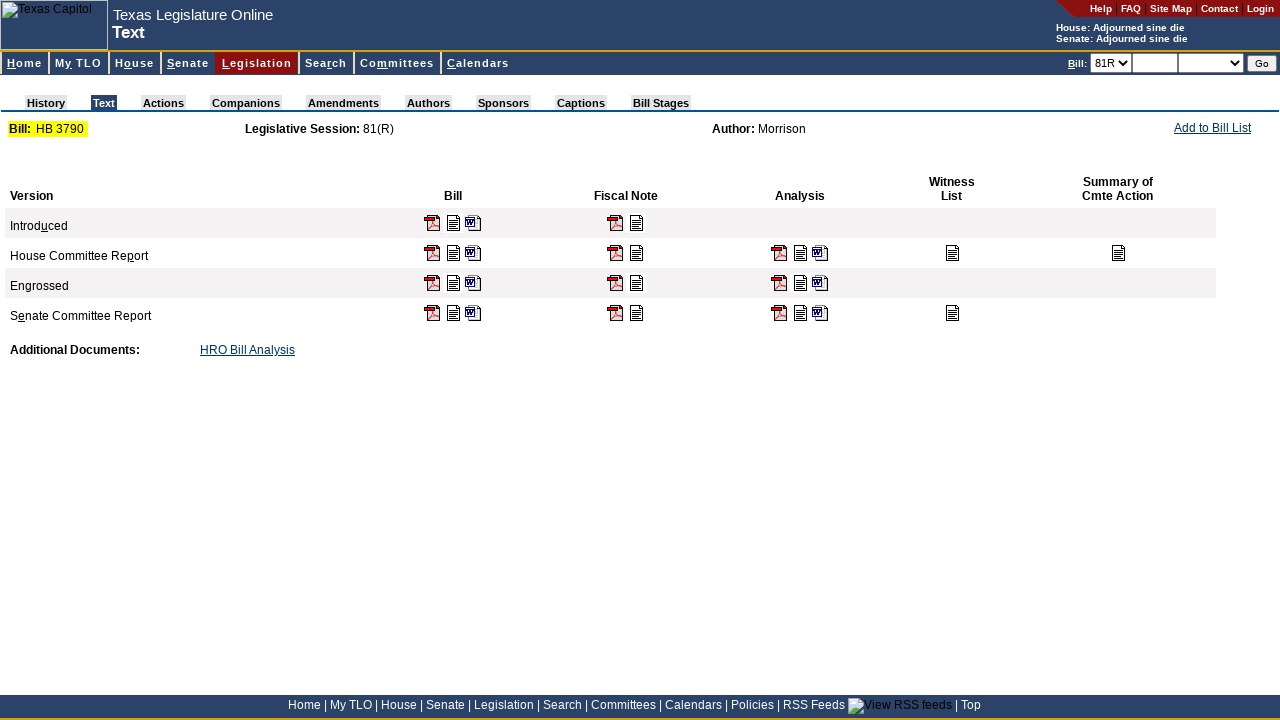

--- FILE ---
content_type: text/html; charset=utf-8
request_url: https://capitol.texas.gov/billlookup/Text.aspx?LegSess=81R&Bill=HB3790
body_size: 11308
content:

<!DOCTYPE HTML PUBLIC "-//W3C//DTD HTML 4.0 Transitional//EN" >
<html>
	<head>
		<title id="pageTitle">Texas Legislature Online - 81(R) Text for HB 3790</title>
		<link rel="Shortcut Icon" type="image/x-icon" href="../images/favicon.ico" />			
		<script src="../scripts/billnumber.js" type="text/javascript"></script>
		<script src="../scripts/dialogWindow.js" type="text/javascript"></script>
		<link href="../stylesheets/style.css" type="text/css" rel="stylesheet"/>
		
	</head>
	<body id="billlookup" onload="JavaScript:openTextWindowIfRequested()">
	    <div id="container">
	    <div id="banner">
		
<div id="pageHeader">

<a name="top"></a><a href="#startcontent" class="skipToContentLink" tabindex=1>Skip to main content.</a>

<table id="hdrTable" cellspacing="0" cellpadding="0" width="100%" summary="Table contains page description and navigation."  border=0>
  <tr>
    <td>
      <table id="Table2" height="100%" cellspacing="0" cellpadding="0"
      summary="Table contains page description." border="0">
        <tr>
          <td class="noPrint">
          <img id="usrHeader_imgHeader" Width="108" Height="50" src="../Images/capitolSmall.jpg" alt="Texas Capitol" style="border-width:0px;" /></td>
          <td align="left" width="100%">
			<span class="applicationName"><span id="usrHeader_lblApplicationName" style="display:inline-block;width:300px;">Texas Legislature Online</span></span><br/>
			<span class="pageDescription"><span id="usrHeader_lblPageTitle" style="display:inline-block;width:420px;">Text</span></span>
          </td>
          <td valign="top" bgcolor="#2c4369">
            <table class="noPrint" height="100%" cellspacing="0" cellpadding="0" border="0">
              <tr>
                <td class="utilityLink" valign="top" nowrap align="right"><img
                  alt="*" src="/images/headerroundededge.gif" /></td>

                <td nowrap bgcolor="#8c1010" height="17">&nbsp; &nbsp; 
                <a class="utilityLink" href="https://capitol.texas.gov/tlodocs/webhelp/tlo.htm" target=_new_><strong>Help</strong></a> | 
                <a class="utilityLink" href="/Resources/FAQ.aspx"><strong>FAQ</strong></a> | 
                <a class="utilityLink" href="/Resources/sitemap.aspx"><strong>Site Map</strong></a> |
                <a class="utilityLink" href="/Resources/contactText.aspx"><strong>Contact</strong></a> |
				
                  <a class="utilityLink" href="/MyTLO/Login/Login.aspx?ReturnUrl=/billlookup/Text.aspx?LegSess=81R&Bill=HB3790"><strong>Login</strong></a> &nbsp;
                                  
                </td></tr>
              <tr>
                <td nowrap align="left" colSpan="2">
			<font style="font-weight: bold; font-size: 10px" color=white>House: <script src="/tlodocs/SessionTime/HouseSessTimeTooltip.js?v=46040"></script></font><br/><font style="font-weight: bold; font-size: 10px" color=white>Senate: <script src="/tlodocs/SessionTime/SenateSessTimeTooltip.js?v=46040"></script></font>
            </td></tr>
            </table>
        </td></tr>
        </table>
        </td>
        </tr>
        </table>
        
		<a href="#startcontent" accesskey="0"></a>       
        
</div>


<div id="navMenu">

<table cellspacing=0 cellpadding=0 width="100%">
  <tbody>
  <tr>
    <td class="divider"></td></tr>
  </tbody>
</table>



<link rel="stylesheet" type="text/css" href="/stylesheets/ddm-style-relative.css">
<script type="text/javascript" src="/scripts/BrowserInfo.js" defer="true"></script>
<script type="text/javascript" src="/scripts/ddm-dom.js" defer="true"></script>
<script type="text/javascript" src="/scripts/ddm-keyboard.js" defer="true"></script>

<table cellspacing=0 cellpadding=0 width="100%"
bgcolor="#2c4369" border=0 summary="Table contains site navigation.">
  <tbody>
  <tr>
    <td>
      <ul class="ddm" id="ddm">
        <li id="nav-home">
        <h3><a class="highlight" accessKey="H" tabIndex="10"
        href="/Home.aspx"><span class="underline">H</span>ome</a></h3></li>


        <li id=nav-mytlo>
        <h3><a class=highlight accessKey="Y" tabIndex="10"
        href="/MnuMyTLO.aspx">M<span class="underline">y</span> TLO</a></h3>
        <ul style="WIDTH: 13em">
          <li><a tabIndex="10" href="/MyTLO/BillList/BillList.aspx">Bill Lists</a></li>
          <li><a class="nohref" tabIndex="10">Alerts</a>
          <ul style="WIDTH: 12em">
            <li><a tabIndex="10" href="/MyTLO/Alerts/Bills.aspx">Bills</a></li>
            <li><a tabIndex="10" href="/MyTLO/Alerts/Posting.aspx?Type=Calendars">Calendars</a></li>
            <li><a tabIndex="10" href="/MyTLO/Alerts/Posting.aspx?Type=Notices">Committee Notices</a></li>
            <li><a tabIndex="10" href="/MyTLO/Alerts/Posting.aspx?Type=Minutes">Committee Minutes</a></li>
            <li><a tabIndex="10" href="/MyTLO/Alerts/Subjects.aspx">Subjects</a></li>
            <li><a tabIndex="10" href="/MyTLO/Alerts/Adjourn.aspx">Adjournment Notice</a></li>
          </ul></li>
          <li><a tabIndex="10" href="/MyTLO/Search/SavedSearches.aspx">Saved Searches</a></li>
          <li><a tabIndex="10" href="/MyTLO/PDA/MobilePDA.aspx">Mobile Device Support</a></li>
          <li><a tabIndex="10" href="/MyTLO/RSS/RSSFeeds.aspx">RSS Feeds</a></li>
		</ul></li>

        <li id="nav-house">
        <h3><a class="highlight" accessKey="O" tabIndex="10"
        href="/MnuHouse.aspx">H<span class="underline">o</span>use</a></h3>
 		 <ul style="WIDTH: 16em">
           <li><a tabIndex="10" href="https://house.texas.gov">Home</a></li>
           <li><a tabIndex="10" href="https://house.texas.gov/speaker">Speaker of the House</a></li>
           <li><a tabIndex="10" href="/Members/Members.aspx?Chamber=H">Members</a></li>
           <li><a tabIndex="10" href="/Committees/CommitteesMbrs.aspx?Chamber=H">Committees</a></li>
           <li><a tabIndex="10" href="/Committees/MeetingsHouse.aspx">Committee Meetings</a></li>
           <li><a tabIndex="10" href="/Calendars/Calendars.aspx?Chamber=H">Calendars</a></li>
           <li><a tabindex="10" href="/Search/CurrentHouseAmendment.aspx">Current Amendment</a></li>
           <li><a tabIndex="10" href="https://house.texas.gov/journals">Journals</a></li>
           <li><a tabIndex="10" href="http://hro.house.texas.gov">House Research Organization</a></li>
           <li><a tabindex="10" href="http://kids.house.texas.gov/">Kids' House</a></li>
		</ul>
 		</li>
        <li id="nav-senate">
        <h3><a class="highlight" accessKey="S" tabIndex="10"
        href="/MnuSenate.aspx"><span class="underline">S</span>enate</a></h3>
		 <ul style="WIDTH: 14em">
          <li><a tabIndex="10" href="http://senate.texas.gov">Home</a></li>
          <li><a tabIndex="10" href="http://senate.texas.gov/ltgov.php">Lieutenant Governor</a></li>
          <li><a tabIndex="10" href="/Members/Members.aspx?Chamber=S">Members</a></li>
          <li><a tabIndex="10" href="/Committees/CommitteesMbrs.aspx?Chamber=S">Committees</a></li>
          <li><a tabIndex="10" href="/Committees/MeetingsSenate.aspx">Committee Meetings</a></li>
          <li><a tabIndex="10" href="/Calendars/Calendars.aspx?Chamber=S">Calendars</a></li>
          <li><a tabIndex="10" href="http://journals.senate.texas.gov">Journals</a></li>
          <li><a tabIndex="10" href="http://senate.texas.gov/src.php">Senate Research Center</a></li>
          <li><a tabindex="10" href="http://senate.texas.gov/kids">Senate Kids</a></li> 
		</ul>
        </li>

        <li id="nav-billlookup">
        <h3><a class="highlight" accessKey="L" tabIndex="10"
        href="/MnuLegislation.aspx"><span class="underline">L</span>egislation</a></h3>
        <ul style="WIDTH: 13em">
          <li><a tabIndex="10" href="/BillLookup/BillNumber.aspx">Bill Lookup</a></li>
          <li><a tabIndex="10" href="/Reports/BillsBy.aspx">Reports</a></li>
          <li><a tabIndex="10" href="/BillLookup/VoteInfo.aspx">Vote Information</a></li>
          <li><a tabindex="10" href="/BillLookup/FileDownloads.aspx">File Downloads</a></li>
		</ul>
        </li>
        <li id="nav-search">
        <h3><a class="highlight" accessKey="R" tabIndex="10"
        href="/MnuSearch.aspx">Sea<span class="underline">r</span>ch</a></h3>
        <ul style="WIDTH: 15em">
          <li><a tabIndex="10" href="/Search/BillSearch.aspx">Bill Search</a></li>
          <li><a tabIndex="10" href="/Search/TextSearch.aspx">Text Search</a></li>
          <li><a tabIndex="10" href="/Search/AmendSearch.aspx">Amendment Search</a></li>
          <li><a tabIndex="10" href="https://statutes.capitol.texas.gov">Texas Statutes</a></li>
          <li><a tabIndex="10" href="https://house.texas.gov/journals">House Journals</a></li>
          <li><a tabIndex="10" href="http://journals.senate.texas.gov">Senate Journals</a></li>
          <li><a tabIndex="10" href="https://statutes.capitol.texas.gov">Texas Constitution</a></li>
          <li><a tabindex="10" href="http://lrl.texas.gov/legis/billsearch/lrlhome.cfm">Legislative Archive System</a></li>
		</ul></li>
        <li id="nav-committees">
        <h3><a class="highlight" accessKey="M" tabIndex="10"
        href="/MnuCommittees.aspx">Co<span class="underline">m</span>mittees</a></h3>
        <ul style="WIDTH: 22em">
          <li><a class="nohref" tabIndex="10">Meetings by Date</a>
          <ul style="WIDTH: 8em">
            <li><a tabIndex="10" href="/Committees/MeetingsbyDate.aspx?Chamber=H">House</a>
            </li>
            <li><a tabIndex="10" href="/Committees/MeetingsbyDate.aspx?Chamber=S">Senate</a>
            </li>
            <li><a tabIndex="10" href="/Committees/MeetingsbyDate.aspx?Chamber=J">Joint</a>
            </li>
            <li><a tabIndex="10" href="/Committees/MeetingsbyDate.aspx?Chamber=C">Conference Committees</a>
            </li>
            </ul></li>
          <li><a class="nohref" tabIndex="10">Upcoming Meetings</a>
          <ul style="WIDTH: 8em">
            <li><a tabIndex="10" href="/Committees/MeetingsUpcoming.aspx?Chamber=H">House</a>
            </li>
            <li><a tabIndex="10" href="/Committees/MeetingsUpcoming.aspx?Chamber=S">Senate</a>
            </li>
            <li><a tabIndex="10" href="/Committees/MeetingsUpcoming.aspx?Chamber=J">Joint</a>
            </li>
            <li><a tabIndex="10" href="/Committees/MeetingsUpcoming.aspx?Chamber=C">Conference Committees</a>
            </li>
            </ul></li>
          <li><a class="nohref" tabIndex="10">Meetings by Committee</a>
          <ul style="WIDTH: 6em">
            <li><a tabIndex="10" href="/Committees/Committees.aspx?Chamber=H">House</a>
            </li>
            <li><a tabIndex="10" href="/Committees/Committees.aspx?Chamber=S">Senate</a>
            </li>
            <li><a tabIndex="10" href="/Committees/Committees.aspx?Chamber=J">Joint</a>
            </li></ul></li>
          <li class="dividerAbove"><a class="nohref" tabIndex="10">Committee Requests for Information</a>
          <ul style="WIDTH: 6em">
            <li style="margin-top:0px !important;padding-top:0px !important;border-top:0px solid #000000 !important;"><a tabIndex="10" href="/Committees/RequestsForInformation.aspx?Chamber=H">House</a>
            </li>
            <li style="margin-top:0px !important;padding-top:0px !important;border-top:0px solid #000000 !important;"><a tabIndex="10" href="/Committees/RequestsForInformation.aspx?Chamber=J">Joint</a>
            </li>
            </ul></li>
            
            <li class="dividerAbove">
                <a tabIndex="10" href="/Committees/Membership.aspx">Committee
                    Membership</a> </li>
   
        </ul></li>
        <li id="nav-calendars">
        <h3><a class="highlight" accessKey="C" tabIndex="10" href="/MnuCalendars.aspx"><span class="underline">C</span>alendars</a></h3>
        <ul style="WIDTH: 10em">
          <li><a class="nohref" tabIndex="10">By Date</a>
          <ul style="WIDTH: 6em">
            <li><a tabIndex="10" href="/Calendars/CalendarsByDate.aspx?Chbr=H">House</a>
            </li>
            <li><a tabIndex="10" href="/Calendars/CalendarsByDate.aspx?Chbr=S">Senate</a>
            </li></ul></li>
          <li><a class="nohref" tabIndex="10">Upcoming</a>
          <ul style="WIDTH: 6em">
            <li><a tabIndex="10" href="/Calendars/CalendarsByLegislature.aspx?Chbr=H">House</a>
            </li>
            <li><a tabIndex="10" href="/Calendars/CalendarsByLegislature.aspx?Chbr=S">Senate</a>
            </li></ul></li>
          <li><a class="nohref" tabIndex="10">By Legislature</a>
          <ul style="WIDTH: 6em">
            <li><a tabIndex="10" href="/Calendars/CalendarsByLegislature.aspx?Chbr=H&ForLeg=1">House</a>
            </li>
            <li><a tabIndex="10" href="/Calendars/CalendarsByLegislature.aspx?Chbr=S&ForLeg=1">Senate</a>
            </li></ul></li></ul></li>
		</td>
		<td class="noPrint" align="right" nowrap>

<form method="Post" onSubmit="return ValidateNextBill()" ID="frmNextBill" style="height:20px"><font color="white" style="FONT-WEIGHT: bold; FONT-SIZE: 10px"><u>B</u>ill:</font> <select ID="NextBillLegSess" name="NextBillLegSess" tabindex="10" style="height:20px" ><option  value="892">892</option><option  value="891">891</option><option  value="89R">89R</option><option  value="884">884</option><option  value="883">883</option><option  value="882">882</option><option  value="881">881</option><option  value="88R">88R</option><option  value="873">873</option><option  value="872">872</option><option  value="871">871</option><option  value="87R">87R</option><option  value="86R">86R</option><option  value="851">851</option><option  value="85R">85R</option><option  value="84R">84R</option><option  value="833">833</option><option  value="832">832</option><option  value="831">831</option><option  value="83R">83R</option><option  value="821">821</option><option  value="82R">82R</option><option  value="811">811</option><option selected="selected" value="81R">81R</option><option  value="80R">80R</option><option  value="793">793</option><option  value="792">792</option><option  value="791">791</option><option  value="79R">79R</option><option  value="784">784</option><option  value="783">783</option><option  value="782">782</option><option  value="781">781</option><option  value="78R">78R</option><option  value="77R">77R</option><option  value="76R">76R</option><option  value="75R">75R</option><option  value="74R">74R</option><option  value="73R">73R</option><option  value="724">724</option><option  value="723">723</option><option  value="722">722</option><option  value="721">721</option><option  value="72R">72R</option><option  value="716">716</option><option  value="715">715</option><option  value="714">714</option><option  value="713">713</option><option  value="712">712</option><option  value="711">711</option><option  value="71R">71R</option></select><input type="text" size="5" maxlength="9" accesskey="B" tabindex="11" ID="NextBill" NAME="NextBill" style="height:20px" /><select name="NextBillInfoType" ID="NextBillInfoType" style="width:6em; height: 20px" tabindex="12"><option value="" selected></option><option value="actions">Actions</option><option value="history">History</option><option value="text">Text</option></select> <input type="Submit" value="Go" tabindex="13" style="FONT-SIZE: 10px" ID="btnNextBillGo" NAME="btnSubmitNextBill" class="button"/></form>&nbsp;</td>		
</tr></tbody></table>

</div>

<span style="POSITION:absolute"><a name="startcontent" id="startcontent">&nbsp;</a></span> 
		</div>
		
<br/>
<link href="/Stylesheets/pagetabs.css" type="text/css" rel="stylesheet">
<div style="font-size: 3px">
    &nbsp;</div>
<table class="outer" class="noPrint" cellspacing="0" width="100%">
    <tbody>
        <tr>
            <td width="100%">
                <div style="white-space: nowrap;">
                    <div id="pagetabUnderLine">
                        <div id="pagetabs">
                            <IMG height="15" src="/Images/tab_leftoff.gif" width="24"><A  class="enabledButNotActive"  href="History.aspx?LegSess=81R&Bill=HB3790" accesskey="">History</A><IMG height="15" src="/Images/tab_offon.gif" width="24"><A  class="active"  href="Text.aspx?LegSess=81R&Bill=HB3790" accesskey="J">Text</A><IMG height="15" src="/Images/tab_onoff.gif" width="24"><A  class="enabledButNotActive"  href="Actions.aspx?LegSess=81R&Bill=HB3790" accesskey="">Actions</A><IMG height="15" src="/Images/tab_offoff.gif" width="24"><A  class="enabledButNotActive"  href="Companions.aspx?LegSess=81R&Bill=HB3790" accesskey="">Companions</A><IMG height="15" src="/Images/tab_offoff.gif" width="24"><A  class="enabledButNotActive"  href="Amendments.aspx?LegSess=81R&Bill=HB3790" accesskey="">Amendments</A><IMG height="15" src="/Images/tab_offoff.gif" width="24"><A  class="enabledButNotActive"  href="Authors.aspx?LegSess=81R&Bill=HB3790" accesskey="">Authors</A><IMG height="15" src="/Images/tab_offoff.gif" width="24"><A  class="enabledButNotActive"  href="Sponsors.aspx?LegSess=81R&Bill=HB3790" accesskey="">Sponsors</A><IMG height="15" src="/Images/tab_offoff.gif" width="24"><A  class="enabledButNotActive"  href="Captions.aspx?LegSess=81R&Bill=HB3790" accesskey="">Captions</A><IMG height="15" src="/Images/tab_offoff.gif" width="24"><A  class="enabledButNotActive"  href="BillStages.aspx?LegSess=81R&Bill=HB3790" accesskey="">Bill Stages</A><IMG height="15" src="/Images/tab_rightoff.gif" width="24">
                        </div>
                        <div id="panelLinks">
                            
                        </div>
                    </div>
                </div>
            </td>
        </tr>
    </tbody>
</table>


<div id="content">
	
	
	
	
	
	
	
	
	<table width="98%">
		<tr>
			<td width="19%">
				<table cellpadding="1" cellspacing="0" border="0" bgcolor="yellow">
					<tr>
						<td>
							<strong>Bill:</strong>&nbsp;
						</td>
						<td>
							<span id="usrBillInfoTabs_lblBill">HB 3790</span>&nbsp;
						</td>
					</tr>
				</table>
			</td>
			<td>
				<strong>
					<span id="usrBillInfoTabs_lblItem1" style="font-weight:bold;">Legislative Session:</span></strong>
				<span id="usrBillInfoTabs_lblItem1Data">81(R)</span>
			</td>
			<td align='left'>
				<strong>
					<span id="usrBillInfoTabs_lblItem2" style="font-weight:bold;">Author:</span></strong>
				<span id="usrBillInfoTabs_lblItem2Data">Morrison</span>
			</td>
			<td nowrap class="noPrint" align="right" valign="top">
				<table cellpadding="0" cellspacing="0" border="0">
					<tr>
						<td valign="top">
							<A href="JavaScript:alert('Please login to access this feature.')">Add to Bill List</a>							
							
							</td>
						<td valign="top">
							
						</td>
					</tr>
				</table>
			</td>
		</tr>
	</table>
</div>

		<div id="content">
		<form name="Form1" method="post" action="./Text.aspx?LegSess=81R&amp;Bill=HB3790" id="Form1">
<div>
<input type="hidden" name="__VIEWSTATE" id="__VIEWSTATE" value="/[base64]/[base64]/bGVnaXNsYXR1cmU9ODEmc2Vzc2lvbj1SJmJpbGxOdW1iZXI9SEIzNzkwJywnSFJPJywnJyk7ZAIHD2QWAmYPDxYCHwVoZGQCCA9kFgJmDw8WAh8FaBYCHwgFS0phdmFTY3JpcHQ6d2luZG93Lm9wZW4oJ0JpbGxTdW1tYXJ5LmFzcHg/[base64]" />
</div>

<div>

	<input type="hidden" name="__VIEWSTATEGENERATOR" id="__VIEWSTATEGENERATOR" value="EAA8FA0C" />
</div>
			<div id="validationSummary" style="color:Black;background-color:Gainsboro;border-color:White;border-width:5px;border-style:Solid;font-weight:bold;width:100%;display:none;">

</div>
						<table border="0" cellpadding="5" cellspacing="0" width="95%">
							<tr>
								<td align="left" valign="bottom"><strong>Version</strong></td>
								<td align="center" valign="bottom"><strong>Bill</strong></td>
								<td align="center" valign="bottom"><strong>Fiscal Note</strong></td>
								<td align="center" valign="bottom"><strong>Analysis</strong></td>
								<td align="center" valign="bottom"><strong>Witness<br/>
										List</strong></td>
								<td align="center" valign="bottom"><strong>Summary of<br/>
										Cmte Action</strong></td>
							</tr>
					
						<tr bgcolor="#F4F2F2">
						<td align="left" valign="bottom">Introd<U>u</U>ced</td>
						<td align="center" valign="bottom"><a href="/tlodocs/81R/billtext/pdf/HB03790I.pdf#navpanes=0"  target="_blank" accesskey="u"><img src="../images/icon_pdf_small.gif" alt="Adobe PDF"></a><a href="/tlodocs/81R/billtext/html/HB03790I.htm" accesskey="u" target="_blank"><img src="../images/html_icon_small.gif" alt="HTML"></a><a href="/tlodocs/81R/billtext/doc/HB03790I.doc" target="_blank_"><img src="../images/word_icon_small.gif" alt="Microsoft Word"></a></td>
						<td align="center" valign="bottom"><a href="/tlodocs/81R/fiscalnotes/pdf/HB03790I.pdf#navpanes=0"  target="_blank" accesskey="u"><img src="../images/icon_pdf_small.gif" alt="Adobe PDF"></a><a href="/tlodocs/81R/fiscalnotes/html/HB03790I.htm" accesskey="u" target="_blank"><img src="../images/html_icon_small.gif" alt="HTML"></a></td>
						<td align="center" valign="bottom"></td>
						<td align="center" valign="bottom"></td>
						<td align="center" valign="bottom"></td>
						</tr>
					
						<tr >
						<td align="left" valign="bottom">House Committee Re<U>p</U>ort</td>
						<td align="center" valign="bottom"><a href="/tlodocs/81R/billtext/pdf/HB03790H.pdf#navpanes=0"  target="_blank" accesskey="p"><img src="../images/icon_pdf_small.gif" alt="Adobe PDF"></a><a href="/tlodocs/81R/billtext/html/HB03790H.htm" accesskey="p" target="_blank"><img src="../images/html_icon_small.gif" alt="HTML"></a><a href="/tlodocs/81R/billtext/doc/HB03790H.doc" target="_blank_"><img src="../images/word_icon_small.gif" alt="Microsoft Word"></a></td>
						<td align="center" valign="bottom"><a href="/tlodocs/81R/fiscalnotes/pdf/HB03790H.pdf#navpanes=0"  target="_blank" accesskey="p"><img src="../images/icon_pdf_small.gif" alt="Adobe PDF"></a><a href="/tlodocs/81R/fiscalnotes/html/HB03790H.htm" accesskey="p" target="_blank"><img src="../images/html_icon_small.gif" alt="HTML"></a></td>
						<td align="center" valign="bottom"><a href="/tlodocs/81R/analysis/pdf/HB03790H.pdf#navpanes=0"  target="_blank" accesskey="p"><img src="../images/icon_pdf_small.gif" alt="Adobe PDF"></a><a href="/tlodocs/81R/analysis/html/HB03790H.htm" accesskey="p" target="_blank"><img src="../images/html_icon_small.gif" alt="HTML"></a><a href="/tlodocs/81R/analysis/doc/HB03790H.doc" target="_blank_"><img src="../images/word_icon_small.gif" alt="Microsoft Word"></a></td>
						<td align="center" valign="bottom"><a href="/tlodocs/81R/witlistbill/html/HB03790H.htm" accesskey="p" target="_blank"><img src="../images/html_icon_small.gif" alt="HTML"></a></td>
						<td align="center" valign="bottom"><a href="/tlodocs/81R/summcomm/html/HB03790.htm" accesskey="p" target="_blank"><img src="../images/html_icon_small.gif" alt="HTML"></a></td>
						</tr>
					
						<tr bgcolor="#F4F2F2">
						<td align="left" valign="bottom">En<U>g</U>rossed</td>
						<td align="center" valign="bottom"><a href="/tlodocs/81R/billtext/pdf/HB03790E.pdf#navpanes=0"  target="_blank" accesskey="g"><img src="../images/icon_pdf_small.gif" alt="Adobe PDF"></a><a href="/tlodocs/81R/billtext/html/HB03790E.htm" accesskey="g" target="_blank"><img src="../images/html_icon_small.gif" alt="HTML"></a><a href="/tlodocs/81R/billtext/doc/HB03790E.doc" target="_blank_"><img src="../images/word_icon_small.gif" alt="Microsoft Word"></a></td>
						<td align="center" valign="bottom"><a href="/tlodocs/81R/fiscalnotes/pdf/HB03790E.pdf#navpanes=0"  target="_blank" accesskey="g"><img src="../images/icon_pdf_small.gif" alt="Adobe PDF"></a><a href="/tlodocs/81R/fiscalnotes/html/HB03790E.htm" accesskey="g" target="_blank"><img src="../images/html_icon_small.gif" alt="HTML"></a></td>
						<td align="center" valign="bottom"><a href="/tlodocs/81R/analysis/pdf/HB03790E.pdf#navpanes=0"  target="_blank" accesskey="g"><img src="../images/icon_pdf_small.gif" alt="Adobe PDF"></a><a href="/tlodocs/81R/analysis/html/HB03790E.htm" accesskey="g" target="_blank"><img src="../images/html_icon_small.gif" alt="HTML"></a><a href="/tlodocs/81R/analysis/doc/HB03790E.doc" target="_blank_"><img src="../images/word_icon_small.gif" alt="Microsoft Word"></a></td>
						<td align="center" valign="bottom"></td>
						<td align="center" valign="bottom"></td>
						</tr>
					
						<tr >
						<td align="left" valign="bottom">S<U>e</U>nate Committee Report</td>
						<td align="center" valign="bottom"><a href="/tlodocs/81R/billtext/pdf/HB03790S.pdf#navpanes=0"  target="_blank" accesskey="e"><img src="../images/icon_pdf_small.gif" alt="Adobe PDF"></a><a href="/tlodocs/81R/billtext/html/HB03790S.htm" accesskey="e" target="_blank"><img src="../images/html_icon_small.gif" alt="HTML"></a><a href="/tlodocs/81R/billtext/doc/HB03790S.doc" target="_blank_"><img src="../images/word_icon_small.gif" alt="Microsoft Word"></a></td>
						<td align="center" valign="bottom"><a href="/tlodocs/81R/fiscalnotes/pdf/HB03790S.pdf#navpanes=0"  target="_blank" accesskey="e"><img src="../images/icon_pdf_small.gif" alt="Adobe PDF"></a><a href="/tlodocs/81R/fiscalnotes/html/HB03790S.htm" accesskey="e" target="_blank"><img src="../images/html_icon_small.gif" alt="HTML"></a></td>
						<td align="center" valign="bottom"><a href="/tlodocs/81R/analysis/pdf/HB03790S.pdf#navpanes=0"  target="_blank" accesskey="e"><img src="../images/icon_pdf_small.gif" alt="Adobe PDF"></a><a href="/tlodocs/81R/analysis/html/HB03790S.htm" accesskey="e" target="_blank"><img src="../images/html_icon_small.gif" alt="HTML"></a><a href="/tlodocs/81R/analysis/doc/HB03790S.doc" target="_blank_"><img src="../images/word_icon_small.gif" alt="Microsoft Word"></a></td>
						<td align="center" valign="bottom"><a href="/tlodocs/81R/witlistbill/html/HB03790S.htm" accesskey="e" target="_blank"><img src="../images/html_icon_small.gif" alt="HTML"></a></td>
						<td align="center" valign="bottom"></td>
						</tr>
					
						</table>
					<table id="tblAddlDocs" cellspacing="0" cellpadding="5" border="0" style="border-collapse:collapse;">
	<tr style="height:10px;">
		<td colspan="3"></td>
	</tr><tr>
		<td>
                            <strong>Additional Documents:</strong>
                        </td><td></td><td></td><td></td><td></td><td></td><td><a id="lnkHro" onclick="JavaScript:window.open(&#39;https://hro-dfr.house.texas.gov/bill-analysis?legislature=81&amp;session=R&amp;billNumber=HB3790&#39;,&#39;HRO&#39;,&#39;&#39;);" href="#">HRO Bill Analysis</a></td><td></td><td></td><td></td><td></td><td></td>
	</tr>
</table>


        

			<script type="text/javascript"> function openTextWindowIfRequested() { }</SCRIPT>
			
<script type="text/javascript">
//<![CDATA[
var Page_ValidationSummaries =  new Array(document.getElementById("validationSummary"));
//]]>
</script>

<script type="text/javascript">
//<![CDATA[
var validationSummary = document.all ? document.all["validationSummary"] : document.getElementById("validationSummary");
validationSummary.displaymode = "List";
//]]>
</script>

<script language=JavaScript>document.getElementById('NextBill').focus();</script></form>
			<p></p>

			</div>
			</div>

		

<div id="footer">
<a href="/Home.aspx">Home</a> <font color="white">|</font>
<a href="/MnuMyTLO.aspx">My TLO</a> <font color="white">|</font>
<a href="/MnuHouse.aspx">House</a> <font color="white">|</font>
<a href="/MnuSenate.aspx">Senate</a> <font color="white">|</font>
<a href="/MnuLegislation.aspx">Legislation</a> <font color="white">|</font>
<a href="/MnuSearch.aspx">Search</a> <font color="white">|</font>
<a href="/MnuCommittees.aspx">Committees</a> <font color="white">|</font>
<a href="/MnuCalendars.aspx">Calendars</a> <font color="white">|</font>
<a href="/Resources/Policies.aspx">Policies</a> <font color="white">|</font>
<a href="/MyTLO/RSS/RSSFeeds.aspx">RSS Feeds</a> <img src="/Images/icon_RSS_xsmall.gif" align="bottom" border="0" title="View RSS feeds"/> <font color="white">|</font>
<a href="#top">Top</a> &nbsp; &nbsp;
</div>

<script async src="https://www.googletagmanager.com/gtag/js?id=G-0PD42KC8G7"></script>

<script  type="text/javascript">
window.dataLayer = window.dataLayer || [];
function gtag() { dataLayer.push(arguments); }
gtag('js', new Date());
gtag('config', 'G-0PD42KC8G7');
</script>


	</body>
</html>


--- FILE ---
content_type: text/css
request_url: https://capitol.texas.gov/stylesheets/style.css
body_size: 1856
content:
/*--- Page banner (begin) ---*/
.applicationName {
	padding-left: 5px; font-size: 15px; width: 100px; color: white; padding-top: 4px
}
.pageDescription {
	padding-left: 4px; font-weight: bold; font-size: 17px; padding-bottom: 4px; width: 100px; color: white
}
.titleArea {
	background-color: #2c4369
}
#pageHeader {
	background-color: #2c4369
}
/*--- Page banner (end) ---*/

/*--- Page banner links (begin) ---*/
.utilityLink {
	color: white; text-decoration: none; font-size:10px;
}
a.utilityLink:hover {
	color: white
}
a.utilityLink:visited {
	color: white; text-decoration: none
}
a.utilityLink:link {
	color: white; text-decoration: none
}
a.utilityLink:active {
	color: white; text-decoration: none
}
/*--- Page banner links (end) ---*/

/*--- Highlight current page type in navigation menu (begin) ---*/
#home #nav-home a {
	background-image: none; color: white; background-color: #8c1010
}
#mytlo #nav-mytlo a.highlight {
	background-image: none; color: white; background-color: #8c1010
}
#house #nav-house a.highlight {
	background-image: none; color: white; background-color: #8c1010
}
#senate #nav-senate a.highlight {
	background-image: none; color: white; background-color: #8c1010
}
#billlookup #nav-billlookup a.highlight {
	background-image: none; color: white; background-color: #8c1010
}
#search #nav-search a.highlight {
	background-image: none; color: white; background-color: #8c1010
}
#committees #nav-committees a.highlight {
	background-image: none; color: white; background-color: #8c1010
}
#calendars #nav-calendars a.highlight {
	background-image: none; color: white; background-color: #8c1010
}
a.skipToContentLink {
	position: absolute; left: -1000em; width: 20em;
}
/*--- Highlight current page type in navigation menu (end) ---*/

/*--- Banner/menu separator (begin) ---*/
.divider {
	height: 2px;
	border-left: 0px solid;
	width: 100%;
	padding: 0px;
	background-color: #d7a100;	
}
/* --- Sticky footer (begin) --- */
dl,dd,ul,ol,li,h1,h2,h3,h4,h5,h6,pre,form,body,html,div,p,blockquote,fieldset,legend,select,textarea
{ margin:0; padding:0 }

#footer A:link {
	color: #f9f9f9; text-decoration: none
}
#footer A:visited {
	color: #f9f9f9; text-decoration: none
}
#footer A:hover {
	color: #f9f9f9; text-decoration: underline
}

html, body, #container { height: 100%; }
body > #container { height: auto; min-height: 100%; }

#footer {
 clear: both;
 height: 20px;
 border-top: #2c4369 3px solid;
 border-bottom: #d7a100 2px solid;
 background-color: #2c4369;
 text-align: center;
 margin-top: -25px;

}

#content 
{
	padding-bottom: 25px;
	padding-left: 5px;
	padding-top: 5px;
}

/* --- Sticky footer (end) --- */

/*--- Body (begin) ---*/
ul {margin-left: 20px}
ol {margin-left: 25px}

#validationSummary
{
	font-size: 10pt;
}

.sectionTitle {
	padding-left: 0px;
	font-weight: bold;
	font-size: 13px;
	color: #01458c;
	border-bottom: #95b7f3 1px solid
}

.groupTitle {
	padding-left: 0px; font-weight: bold; font-size: 13px; color: #01458c;
}
#MainContent {
	padding-left: 5px
}
a.TextHighlight:active {
	background-color: #749cdf
}
.underline {
	text-decoration: underline
}
.vote {
	background-color: #ffff99
}
body {
	padding-right: 0px; padding-left: 0px; padding-bottom: 0px; margin: 0px; padding-top: 0px; background-color: #fff
}
body {
	font: 12px verdana,arial,helvetica,sans-serif; color: #000; 
}
p {
	font: 12px verdana,arial,helvetica,sans-serif; color: #000
}
td {
	font: 12px verdana,arial,helvetica,sans-serif; color: #000
}
th {
	font: 12px verdana,arial,helvetica,sans-serif; color: #000
}
ul {
	font: 12px verdana,arial,helvetica,sans-serif; color: #000
}
ol {
	font: 12px verdana,arial,helvetica,sans-serif; color: #000
}
li {
	font: 12px verdana,arial,helvetica,sans-serif; color: #000; line-height: 1.5em
}
#right_mid ul#learn li {
    font: 12px verdana,arial,helvetica,sans-serif;color: #000; line-height: 1.3em
}
#ddm A:visited {
	text-decoration: none
}
dt {
	font: 12px verdana,arial,helvetica,sans-serif; color: #000
}
dd {
	font: 12px verdana,arial,helvetica,sans-serif; color: #000; line-height: 1.5em
}
a img {
	border-top-width: 0px; border-left-width: 0px; border-bottom-width: 0px; border-right-width: 0px
}
form {
	padding-right: 0px; display: inline; padding-left: 0px; padding-bottom: 0px; margin: 0px; padding-top: 0px
}
select {
	font: 11px verdana,arial,helvetica,sans-serif;
}
input {
	font: 11px verdana,arial,helvetica,sans-serif
}
textarea {
	font: 11px verdana,arial,helvetica,sans-serif
}
h1 {
	font-weight: bold; font-size: 15px; margin: 0px 0px 1em; color: #036; font-family: verdana,arial,helvetica,sans-serif
}
h2 {
	font-weight: bold; font-size: 14px; margin: 0px 0px 1em; color: #036; font-family: verdana,arial,helvetica,sans-serif
}
h3 {
	font-weight: bold; font-size: 13px; margin: 0px 0px 1em; color: #036; font-family: verdana,arial,helvetica,sans-serif
}
p {
	margin-top: 0.2em; margin-bottom: 1.2em; line-height: 1.5em
}
a:link {
	color: #036; text-decoration: underline
}
a:visited {
	color: #581556; text-decoration: underline
}
a:hover {
	background-color:#2A4465;
	color:white;
	text-decoration:none;
}
#table p {
	margin: 0px 0px 1.2em; line-height: 1.5em
}
#table td {
	vertical-align: top; line-height: 1.5em
}

.button
{
	cursor:pointer;
}

/* insert icon for links pointing to external sites */
a[icon ^="external"] {
	padding-right: 15px;
	background: transparent url(../Images/externalLink.png) no-repeat center right;
}
a[icon ^="external"]:hover {
	background-color:#2A4465;
	color:white;
	text-decoration:none;
}

.hide
{
	display: none;
}

.blueNoUnderline {
	color: #0000FF; padding:3; font-size: 10px;
}

/*--- Body (end) ---*/

/*--- Printing styles ---*/
@media Print    
{
#content {
	color: #000
}
.noPrint {
	display: none
}
#header {
	margin-bottom: 12px; width: auto
}
#noPrint {
	display: none
}
#ddm {
	display: none
}
a:link {
	color: #000; text-decoration: none
}
#footer {
	display: none
}
.applicationName {
	font-weight: bold; color: black
}
.pageDescription {
	font-weight: bold; color: black
}



}

#packetList {
    float: left;
    width: 50%;
}

*, input, select, textarea, option, button {
    outline: none !important;
}




.requestForInfoSortPanel {
    margin-top: -10px;
    margin-bottom: 10px;
}


.tooltip {
	position: relative;
	display: inline-block;
	border-bottom: 1px dotted white;
}

	.tooltip .tooltiptext {
		visibility: hidden;
		position: absolute;
		width: 340px;
		background-color: #555;
		color: #fff;
		text-align: center;
		padding: 5px 0;
		border-radius: 6px;
		z-index: 99999;
		opacity: 0;
		transition: opacity 0.3s;
		white-space: normal;
	}

.tooltip:hover .tooltiptext {
		visibility: visible;
		opacity: 1;
}

.tooltip-left {
	top: -10px;
	bottom: auto;
	right: 110%;
	font-size: 12px;
}